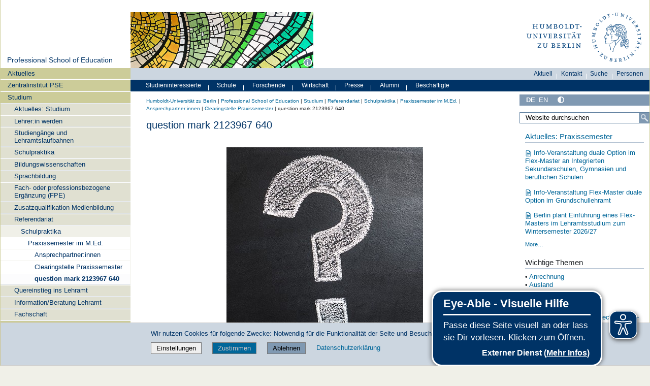

--- FILE ---
content_type: text/html;charset=utf-8
request_url: https://pse.hu-berlin.de/de/studium/referendariat/praktika/copy_of_praxissemester/ansprechpartner_innen/clearingstelle/question-mark-2123967-640.jpg/view
body_size: 13804
content:
<!DOCTYPE html>
<html xmlns="http://www.w3.org/1999/xhtml" lang="de" xml:lang="de">
  <head><meta http-equiv="Content-Type" content="text/html; charset=UTF-8" />
    <meta data-embetty-server="https://www3.hu-berlin.de/embetty/" />
    <title>question mark 2123967 640 — Professional School of Education</title><title>image/jpeg</title><title>Dimension</title><title>Size</title><title>Mehr Kontrast</title><title>Weniger Kontrast</title>
    <link rel="icon" href="/de/bilder-logos/favicon-16x16.png" sizes="any" /><!-- 32x32 -->
    
    <!-- 180x180 -->
    
    <link rel="sitemap" type="application/xml" title="Sitemap" href="/sitemap.xml.gz" />
    <link rel="sitemap" type="application/xml" title="Sitemap" href="/de/sitemap.xml.gz" />
    <link rel="sitemap" type="application/xml" title="Sitemap" href="/en/sitemap.xml.gz" />
  <meta charset="utf-8" /><meta name="twitter:card" content="summary" /><meta property="og:site_name" content="Professional School of Education" /><meta property="og:title" content="question mark 2123967 640" /><meta property="og:type" content="website" /><meta property="og:description" content="" /><meta property="og:url" content="https://pse.hu-berlin.de/de/studium/referendariat/praktika/copy_of_praxissemester/ansprechpartner_innen/clearingstelle/question-mark-2123967-640.jpg/view" /><meta property="og:image" content="https://pse.hu-berlin.de/de/studium/referendariat/praktika/copy_of_praxissemester/ansprechpartner_innen/clearingstelle/question-mark-2123967-640.jpg/@@images/image-1200-33a5e49d73ea8df3e20c86296bfc0d74.jpeg" /><meta property="og:image:width" content="387" /><meta property="og:image:height" content="386" /><meta property="og:image:type" content="image/jpeg" /><meta name="DC.date.created" content="2019-02-18T18:05:17+01:00" /><meta name="DC.date.modified" content="2022-12-08T16:23:34+01:00" /><meta name="DC.type" content="Bild" /><meta name="DC.format" content="image/jpeg" /><meta name="DC.language" content="de" /><meta name="viewport" content="width=device-width, initial-scale=1.0" /><meta name="generator" content="Plone - https://plone.org/" /><link rel="canonical" href="https://pse.hu-berlin.de/de/studium/referendariat/praktika/copy_of_praxissemester/ansprechpartner_innen/clearingstelle/question-mark-2123967-640.jpg" /><link href="https://pse.hu-berlin.de/@@search" rel="search" title="Website durchsuchen" /><link data-bundle="collective-faq" href="https://pse.hu-berlin.de/++webresource++534b3e23-aef3-529e-b7e4-4319755f6730/++resource++collective.faq/faq.css" media="all" rel="stylesheet" type="text/css" /><link data-bundle="easyform" href="https://pse.hu-berlin.de/++webresource++b6e63fde-4269-5984-a67a-480840700e9a/++resource++easyform.css" media="all" rel="stylesheet" type="text/css" /><link data-bundle="flexbin" href="https://pse.hu-berlin.de/++webresource++a1df1cb4-56c5-5706-8b0d-41ab995ce792/++plone++plone.gallery/dist/flexbin.css" media="all" rel="stylesheet" type="text/css" /><link data-bundle="humboldt-HUEmployee" href="https://pse.hu-berlin.de/++webresource++22b1624e-34d3-5143-82af-1e0a28c2b28b/++resource++humboldt.HUEmployee/huEmployee.css" media="all" rel="stylesheet" type="text/css" /><link data-bundle="humboldt-LSF" href="https://pse.hu-berlin.de/++webresource++f63933d3-60bd-54fc-86a1-92ba140cd43f/++resource++humboldt.LSF/hulsf_plone6.css" media="all" rel="stylesheet" type="text/css" /><link data-bundle="humboldt-directsearch" href="https://pse.hu-berlin.de/++webresource++a6231e9f-f4d1-5b46-a094-59e8505feac8/++resource++humboldt.directsearch.resource/directsearch.css" media="all" rel="stylesheet" type="text/css" /><link data-bundle="humboldt-frontpageslider" href="https://pse.hu-berlin.de/++webresource++70e1ac4d-f24a-579c-a048-c9054cd5a82d/++resource++humboldt.frontpageslider.css/frontpageslider-compiled.css" media="all" rel="stylesheet" type="text/css" /><link data-bundle="humboldt-logo" href="https://pse.hu-berlin.de/++webresource++a684c705-baa9-5a4f-abba-cd54b52d42f5/++resource++humboldt.logo/mobile.css" media="all" rel="stylesheet" type="text/css" /><link data-bundle="humboldt-logofooter" href="https://pse.hu-berlin.de/++webresource++2039bd31-8ee8-5229-90d1-b0883035dba4/++resource++humboldt.logofooter/logofooter.css" media="all" rel="stylesheet" type="text/css" /><link data-bundle="humboldt-newsfolder" href="https://pse.hu-berlin.de/++webresource++ee12c342-9f5f-524b-b61d-9b1942224df2/++resource++humboldt.newsfolder.stylesheets/hu_newsfolder.css" media="all" rel="stylesheet" type="text/css" /><link data-bundle="humboldt-outputfilters" href="https://pse.hu-berlin.de/++webresource++a2097a30-57d6-5703-a1f8-3491257eded3/++resource++humboldt.outputfilters.css/captionstyles.css" media="all" rel="stylesheet" type="text/css" /><link data-bundle="humboldt-portlet-linklist" href="https://pse.hu-berlin.de/++webresource++7edd124e-c0a2-5d5f-a8bd-d4cee9f23d4a/++resource++humboldt.portlet.linklist/linklist.css" media="all" rel="stylesheet" type="text/css" /><link data-bundle="humboldt-viewlet-sharelinkmenu" href="https://pse.hu-berlin.de/++webresource++b79898bf-3741-5089-8d7c-6a67376b36c6/++resource++humboldt.viewlet.sharelinkmenu.icons/sharelinkmenu.css" media="all" rel="stylesheet" type="text/css" /><link data-bundle="mosaic-css" href="https://pse.hu-berlin.de/++webresource++194c6646-85f9-57d9-9c89-31147d080b38/++plone++mosaic/mosaic.min.css" media="all" rel="stylesheet" type="text/css" /><link data-bundle="multilingual" href="https://pse.hu-berlin.de/++webresource++4b25ebfe-4288-5cbe-b3d2-cfa66e33cd82/++resource++plone.app.multilingual.stylesheet/multilingual.css" media="all" rel="stylesheet" type="text/css" /><link data-bundle="plone-fullscreen" href="https://pse.hu-berlin.de/++webresource++ac83a459-aa2c-5a45-80a9-9d3e95ae0847/++plone++static/plone-fullscreen/fullscreen.css" media="all" rel="stylesheet" type="text/css" /><link data-bundle="diazo" href="https://pse.hu-berlin.de/++webresource++177135d3-7ba3-5275-9a8a-66170a4315b0//++theme++humboldt.theme/styles/theme.min.css" media="all" rel="stylesheet" type="text/css" /><link data-bundle="plonecustomcss" href="https://pse.hu-berlin.de/++webresource++f37234d1-bd54-592c-a7f4-1990342460cf/@@custom.css" media="all" rel="stylesheet" type="text/css" /><script data-bundle="humboldt-folderimage" integrity="sha384-S/jJ8tvbhgy98W1O95wQXOrPxBVHS9YDFSZQ4G6n6hNY5ZuDVIBySstI5eFLPBti" src="https://pse.hu-berlin.de/++webresource++b8c5ad51-c1e6-51ff-9394-f92d4f1feca1/++resource++humboldt.folderimage/folderimage.js"></script><script data-bundle="humboldt-policy" integrity="sha384-DcFvT80px+z4DjIeiB/5hPHaXlURk+x5NtISEZ7K8R3Xy8DA/VM23cJ6PklKITww" src="https://pse.hu-berlin.de/++webresource++779defc3-c890-542e-a4ef-ee0a26b649c1/++resource++humboldt.policy/eyeAbleInclude-www.hu-berlin.de.js"></script><script data-bundle="humboldt-tablesorter" integrity="sha384-Sd9X4KkCN3QYDldhCFrX3phv9Tvi4FxsFjwW2fAghO2mcZ7lfQs8m/Wz9WSsk6YE" src="https://pse.hu-berlin.de/++webresource++553ddd45-467c-579b-9d2f-ccf6b94c0ae4/++resource++humboldt.tablesorter/TableSort.js"></script><script async="True" data-bundle="plone-fullscreen" integrity="sha384-yAbXscL0aoE/0AkFhaGNz6d74lDy9Cz7PXfkWNqRnFm0/ewX0uoBBoyPBU5qW7Nr" src="https://pse.hu-berlin.de/++webresource++6aa4c841-faf5-51e8-8109-90bd97e7aa07/++plone++static/plone-fullscreen/fullscreen.js"></script><script data-bundle="plone" integrity="sha384-10Qe/QrU7Gixx5Q42MBnBA9KQdjKfonEsQ6yZ6ol2Z8D9usXt/Tsa1iTWSAuSXaa" src="https://pse.hu-berlin.de/++webresource++fed1f233-5888-5282-956c-f4e82a740844/++plone++static/bundle-plone/bundle.min.js"></script><script data-bundle="spotlightjs" integrity="sha384-8jyzRkopDwSSyhtsYo9JACJLt5QdBL84pdU093DhJSddosrxdM1p/aA8eNHuorRt" src="https://pse.hu-berlin.de/++webresource++50cfa2cd-62c3-55b6-91c5-3bf2ebf95b1a/++plone++plone.gallery/dist/spotlight.bundle.js"></script><script data-bundle="humboldt-theme-tree" integrity="sha384-58LubW/Br6z243v5NsPpD5sQMOB4LviVZGwh1zKHLIOokHt1qVluvk+24vms875F" src="https://pse.hu-berlin.de/++webresource++4a8bc6e5-d7aa-5763-93ff-b4119186b950/++resource++humboldt.theme.javascripts/tree.js"></script><script data-bundle="humboldt-theme-tingle" integrity="sha384-4vFw2kvH6Nzmb536Cm2OhyJrxhrG92J4XxS3mTqZPQhYvNGK/9XV4sHObCud9m0W" src="https://pse.hu-berlin.de/++webresource++0ff944f2-7b9d-55d2-8a78-5c7f1f57a504/++resource++humboldt.theme.javascripts/tingle.js"></script><script data-bundle="humboldt-theme-swiper-init" integrity="sha384-Dq0JP+Nwt2EiyrqoJ+ZVbarzObGV2wRDpinD9xVvHnY8fWqpnv/3VUte1Z4vWen0" src="https://pse.hu-berlin.de/++webresource++e69c0fab-0c3c-5fdc-a3c0-58da914e7f32/++resource++humboldt.theme.javascripts/swiper-init.js"></script><script data-bundle="humboldt-theme-swiper-bundle" integrity="sha384-+dWAUTKM0Jd6Z/epUmLhoRUZa6X2plKNmDa5JC90mUxvdKk68vyXIsfwMsKS+16j" src="https://pse.hu-berlin.de/++webresource++d1d65cd4-4553-51cd-b77f-f982051b0068/++resource++humboldt.theme.javascripts/swiper-bundle.js"></script><script data-bundle="humboldt-theme-popupforms" integrity="sha384-hKT1vtCkoWdMTx/ybBnuetkkrCSJBADc6x9pz4GZKCPIkfNxfA1tJN3twYE3BNUj" src="https://pse.hu-berlin.de/++webresource++7850410e-2a35-57e1-ab10-3797e2414c09/++resource++humboldt.theme.javascripts/popupforms.js"></script><script data-bundle="humboldt-theme-mobil" integrity="sha384-Kra6pJ3Jqk1PhhfqsYtnt1omzGgj8S520ZAzPYySDgnkzCKRxUz7zsiyoNCOE7l7" src="https://pse.hu-berlin.de/++webresource++628eed02-1a52-5d8d-9de0-e25cb5b787a0/++resource++humboldt.theme.javascripts/mobilemenu.js"></script><script data-bundle="humboldt-theme-misc" integrity="sha384-+Q9k+fLsrtlWoacFileV38pFL5eHzLr8ZyWrfL0GCd6TFw5Z5G9ToaCrfH5lPncY" src="https://pse.hu-berlin.de/++webresource++423d6cfd-2e9f-5ba5-8b0b-2bc49b7b8a8e/++resource++humboldt.theme.javascripts/misc.js"></script><script data-bundle="humboldt-theme-menu" integrity="sha384-LyxrhSh7AixJNcm5JYyJOgPLL7nbZrWpVrrHrMt2dj+G/+rAkOIr3OE1FtCBU1bD" src="https://pse.hu-berlin.de/++webresource++3e062e2d-4c1c-50a5-8615-4798eae3e8bd/++resource++humboldt.theme.javascripts/menu.js"></script><script data-bundle="humboldt-theme-input-label" integrity="sha384-6Ew+/vGu5FIxFjJ6MTALFx4VDIbttATPaUBtyf2JchSXWVp0Jj+sEjKts/ru59Zq" src="https://pse.hu-berlin.de/++webresource++126cb13f-aa14-578e-851d-d15e8494ef01/++resource++humboldt.theme.javascripts/input-label.js"></script><script data-bundle="humboldt-theme-history" integrity="sha384-FtPKaQ9nkugVi68g8nK8ye/wck9mX/MDPMLjhuOhB+4Uy+poUuS0WZULcBiNjS19" src="https://pse.hu-berlin.de/++webresource++56ddf26e-92d8-5ac1-ab5a-881a3b9336bb/++resource++humboldt.theme.javascripts/history.js"></script><script data-bundle="humboldt-theme-consent" integrity="sha384-KhNxmnHq/nQYvU0LtXpHLVsH+ekor89VWbz3oT10dLRHsOdB14RJAZYMUm24zjtY" src="https://pse.hu-berlin.de/++webresource++7af0e2c1-165f-56d8-870c-17ec08ef6a89/++resource++humboldt.theme.javascripts/consent.js"></script><script data-bundle="humboldt-theme-acc" integrity="sha384-Hg8u+aRruMLPCzmMakW8uyOrfQEocKTEPJQAbbetKa27QmuIldtHVi8yL9XHAqmt" src="https://pse.hu-berlin.de/++webresource++1ffb54f6-8f1c-5e37-adfb-a65a7d23c369/++resource++humboldt.theme.javascripts/accordeon.js"></script><script data-bundle="humboldt-menus" integrity="sha384-pcFewp/jyuAd6sx7fy+24zbh+TWK10odD10jbI8I8RNJNECUgtIJbt1tI/+u84wL" src="https://pse.hu-berlin.de/++webresource++67e45497-f5b6-54d1-b461-244342b16d42/++resource++humboldt.menus/javascript/menus.js"></script><script data-bundle="humboldt-frontpageslider" integrity="sha384-1nOXGCR5rqg9R/qvQuR26IuUT+kBJoYEO/gmhOVXkCOTeLO8cQ3NjxPiqEyyYiLA" src="https://pse.hu-berlin.de/++webresource++90c9ec53-6e1d-548b-9d07-00b827fc0a0b/++resource++humboldt.frontpageslider.js/jquery-ui.min.js"></script><script data-bundle="humboldt-directsearch" integrity="sha384-CRiSCBl96ebYU2kt0XjeR/Hp5cCxs5QenzSYAD2c9SNSrLSli5VlPri2PAgx7E8o" src="https://pse.hu-berlin.de/++webresource++3a6fd7d6-4e48-5827-9bfc-ce535cc6812d/++resource++humboldt.directsearch.resource/jquery-ui.min.js"></script><script data-bundle="collective-faq" integrity="sha384-7vQjBTquU48WnSpBTP4ScxlvJpgPoIlgVyo6Rt+3DGpVB6x0uizI6LiA1/OI1Bfa" src="https://pse.hu-berlin.de/++webresource++ef17d332-15fc-59cc-8e10-07af0c0e82d5/++resource++collective.faq/faq.js"></script></head>
  <body id="visual-portal-wrapper" class="col-content col-one col-two frontend icons-off portaltype-image section-studium site-de subsection-referendariat subsection-referendariat-praktika subsection-referendariat-praktika-copy_of_praxissemester template-image_view thumbs-on userrole-anonymous viewpermission-view" dir="ltr" data-base-url="https://pse.hu-berlin.de/de/studium/referendariat/praktika/copy_of_praxissemester/ansprechpartner_innen/clearingstelle/question-mark-2123967-640.jpg" data-view-url="https://pse.hu-berlin.de/de/studium/referendariat/praktika/copy_of_praxissemester/ansprechpartner_innen/clearingstelle/question-mark-2123967-640.jpg/view" data-portal-url="https://pse.hu-berlin.de" data-i18ncatalogurl="https://pse.hu-berlin.de/plonejsi18n" data-pat-pickadate="{&quot;date&quot;: {&quot;selectYears&quot;: 200}, &quot;time&quot;: {&quot;interval&quot;: 5 } }" data-pat-plone-modal="{&quot;actionOptions&quot;: {&quot;displayInModal&quot;: false}}"><a class="hiddenStructure" accesskey="2" href="#content">Direkt zum Inhalt</a><a class="hiddenStructure" accesskey="4" href="#search">Direkt zur Suche</a><a class="hiddenStructure" accesskey="6" href="#portletNavigationTree">Direkt zur Navigation</a><div class="outer-wrapper">
      <header id="content-header" role="banner">
        <div class="container">
          <div class="align-items-end">
            <div class="hu-base-col-sm-4 hidden-xs sidebar-offcanvas" role="complementary">
              <div id="header-left"></div>
            </div>
            <div class="hu-base-col-xs-20 hu-base-col-sm-16">
              <div class="hu-base-row ">
                <div class="col">
                  
      
  <link rel="stylesheet" href="https://pse.hu-berlin.de/++resource++kitconcept.glossary/glossary-5968e5a.css" />
<!--
  <script defer tal:attributes="src string:${view/site_url}/++resource++kitconcept.glossary/glossary-5968e5a.js"></script>
  -->

      <div id="portal-header">
        <!-- mode: html -->
<div class="smallscreen humboldt-logo">
  <!-- <div style="display: grid; grid-template-columns: 1fr minmax(auto, 360px) 1fr;">
    <div>&nbsp;</div> -->
    <div>
      <a href="https://www.hu-berlin.de/"><img alt="Logo der Humboldt-Universität zu Berlin" src="https://pse.hu-berlin.de/++resource++humboldt.logo/logo-mobile.svg" /></a>
    </div>
    <!-- <div>&nbsp;</div>
  </div> -->
</div>

<div>
  <div class="menu-mobile"> 
    
    <button class="menu-mobile-button ersterButton" id="dropmenu"></button>
    
	<div>
      <a class="menu-mobile-button" id="Home" aria-label="Home" href="https://pse.hu-berlin.de">
      </a>
	</div>

    
    
    <button class="menu-mobile-button" id="menu-mobile-search"></button>
    
  </div>

  <div class="menu-mobile-sub" id="menu-mobile-sub">
    <div class="navTreeItem-mobile"></div>
    <div class="menu-mobile-sub-button zielgruppe">Zielgruppen ▶</div>
    <div class="menu-mobile-sub-button schnellzugang">Schnellzugang ▶</div>
  </div>
</div>

<div id="folder_image">
  
  <a href="https://pse.hu-berlin.de/de">
    <img alt="Startseite der Einrichtung" width="360px" height="110px" src="https://pse.hu-berlin.de/de/@@adapterdownload/humboldt.folderimage.interfaces.IFolderImage/folderimage/Mosaik_Header.jpg" />
  </a>

  <div id="folder_image_uhb">

     <img alt="" src="https://pse.hu-berlin.de/de/++resource++humboldt.folderimage.i-Bildrecht_V2.png" />

     <div id="uhb_c">
         <span>Abb.:</span>
         <span>PSE</span>
         <p></p>
         
         <p></p>
         
     </div>
  </div>

</div>

<!--
<tal:foo replace="structure view/randomize_folderimage_script_block" />
-->


<div id="portal-logo" title="Home">
   <a href="https://www.hu-berlin.de/">
     <img alt="Logo der Humboldt-Universität zu Berlin" src="https://pse.hu-berlin.de/++resource++humboldt.logo.Logo.svg" />
   </a>
</div>

      </div>

    
                </div>
              </div>
            </div>
          </div>
          <div>
            <div id="frontpageslider-bigslider-wrapper" class="col"></div>
          </div>
          <div id="anonymous-actions">
          </div>
        </div>
      </header>
      <div id="mainnavigation-wrapper">
        <div id="mainnavigation"></div>
      </div>
      <div class="container">
        <div class="hu-base-row">
          <aside id="global_statusmessage"></aside>
        </div>
        <main id="main-container" class="hu-base-row row-offcanvas row-offcanvas-right" role="main">
		  <div id="print-header" class="onlyprint hide"><img src="/++theme++humboldt.theme/++resource++humboldt.theme.images/printlogo.svg" alt="Logo der Humboldt-Universitaet" /></div>
          <div id="sidebar" class="hu-base-col-xs-20 hu-base-col-sm-4 sidebar-offcanvas">
        <aside id="portal-column-one">
			<a class="hiddenStructure" id="portletNavigationTree_accesskey" name="portletNavigationTree"></a>
            <div class="portletWrapper" id="portletwrapper-706c6f6e652e6c656674636f6c756d6e0a636f6e746578740a2f7073655f70360a68752d706f7274616c2d7469746c65" data-portlethash="706c6f6e652e6c656674636f6c756d6e0a636f6e746578740a2f7073655f70360a68752d706f7274616c2d7469746c65"><dl class="portlet portlet-portal-title">

  <dt class="portletHeader hiddenStructure">
    <span class="portletTopLeft"></span>
    <span class="portletTopRight"></span>
  </dt>

  <dd class="portletItem">
    
      <div>
	
         
	  <div class="portal-title-current">
	    <a href="https://pse.hu-berlin.de">Professional School of Education</a>
	  </div>
         
	
      </div>
      <div class="hidden-title">
	
	  <div class="portal-title-current">
	    <a href="https://pse.hu-berlin.de">Professional School of Education</a>
	  </div>
	
      </div>
    
  </dd>

  <dt class="portletFooter hiddenStructure">
    <span class="portletBottomLeft"></span>
    <span class="portletBottomRight"></span>
  </dt>

</dl>
</div><div class="portletWrapper" id="portletwrapper-706c6f6e652e6c656674636f6c756d6e0a636f6e746578740a2f7073655f70360a6e617669676174696f6e" data-portlethash="706c6f6e652e6c656674636f6c756d6e0a636f6e746578740a2f7073655f70360a6e617669676174696f6e">

  <div class="card portlet portletNavigationTree">

    <div class="card-header hiddenStructure">
      <a class="tile" href="https://pse.hu-berlin.de/de/sitemap">Navigation</a>
    </div>

    <nav class="card-body">
      <ul class="navTree navTreeLevel0">
        
        

  
    
      <li class="navTreeItem visualNoMarker navTreeFolderish section-aktuelles">

        

          <a href="https://pse.hu-berlin.de/de/aktuelles" title="" class="state-external navTreeFolderish contenttype-folder">

            <svg xmlns="http://www.w3.org/2000/svg" width="16" height="16" fill="currentColor" class="plone-icon  bi bi-folder" viewbox="0 0 16 16">
  <path d="M.54 3.87.5 3a2 2 0 0 1 2-2h3.672a2 2 0 0 1 1.414.586l.828.828A2 2 0 0 0 9.828 3h3.982a2 2 0 0 1 1.992 2.181l-.637 7A2 2 0 0 1 13.174 14H2.826a2 2 0 0 1-1.991-1.819l-.637-7a2 2 0 0 1 .342-1.31zM2.19 4a1 1 0 0 0-.996 1.09l.637 7a1 1 0 0 0 .995.91h10.348a1 1 0 0 0 .995-.91l.637-7A1 1 0 0 0 13.81 4zm4.69-1.707A1 1 0 0 0 6.172 2H2.5a1 1 0 0 0-1 .981l.006.139q.323-.119.684-.12h5.396z"></path>
</svg>

            

            

            Aktuelles
          </a>
          

        
      </li>
    
      <li class="navTreeItem visualNoMarker navTreeFolderish section-institut">

        

          <a href="https://pse.hu-berlin.de/de/institut" title="" class="state-external navTreeFolderish contenttype-folder">

            <svg xmlns="http://www.w3.org/2000/svg" width="16" height="16" fill="currentColor" class="plone-icon  bi bi-folder" viewbox="0 0 16 16">
  <path d="M.54 3.87.5 3a2 2 0 0 1 2-2h3.672a2 2 0 0 1 1.414.586l.828.828A2 2 0 0 0 9.828 3h3.982a2 2 0 0 1 1.992 2.181l-.637 7A2 2 0 0 1 13.174 14H2.826a2 2 0 0 1-1.991-1.819l-.637-7a2 2 0 0 1 .342-1.31zM2.19 4a1 1 0 0 0-.996 1.09l.637 7a1 1 0 0 0 .995.91h10.348a1 1 0 0 0 .995-.91l.637-7A1 1 0 0 0 13.81 4zm4.69-1.707A1 1 0 0 0 6.172 2H2.5a1 1 0 0 0-1 .981l.006.139q.323-.119.684-.12h5.396z"></path>
</svg>

            

            

            Zentralinstitut PSE
          </a>
          

        
      </li>
    
      <li class="navTreeItem visualNoMarker navTreeItemInPath navTreeFolderish section-studium">

        

          <a href="https://pse.hu-berlin.de/de/studium" title="" class="state-external navTreeItemInPath navTreeFolderish contenttype-folder">

            <svg xmlns="http://www.w3.org/2000/svg" width="16" height="16" fill="currentColor" class="plone-icon  bi bi-folder" viewbox="0 0 16 16">
  <path d="M.54 3.87.5 3a2 2 0 0 1 2-2h3.672a2 2 0 0 1 1.414.586l.828.828A2 2 0 0 0 9.828 3h3.982a2 2 0 0 1 1.992 2.181l-.637 7A2 2 0 0 1 13.174 14H2.826a2 2 0 0 1-1.991-1.819l-.637-7a2 2 0 0 1 .342-1.31zM2.19 4a1 1 0 0 0-.996 1.09l.637 7a1 1 0 0 0 .995.91h10.348a1 1 0 0 0 .995-.91l.637-7A1 1 0 0 0 13.81 4zm4.69-1.707A1 1 0 0 0 6.172 2H2.5a1 1 0 0 0-1 .981l.006.139q.323-.119.684-.12h5.396z"></path>
</svg>

            

            

            Studium
          </a>
          
            <ul class="navTree navTreeLevel1">
              

  
    
      <li class="navTreeItem visualNoMarker navTreeFolderish section-aktuelles-studium">

        

          <a href="https://pse.hu-berlin.de/de/studium/aktuelles-studium" title="" class="state-external navTreeFolderish contenttype-folder">

            <svg xmlns="http://www.w3.org/2000/svg" width="16" height="16" fill="currentColor" class="plone-icon  bi bi-folder" viewbox="0 0 16 16">
  <path d="M.54 3.87.5 3a2 2 0 0 1 2-2h3.672a2 2 0 0 1 1.414.586l.828.828A2 2 0 0 0 9.828 3h3.982a2 2 0 0 1 1.992 2.181l-.637 7A2 2 0 0 1 13.174 14H2.826a2 2 0 0 1-1.991-1.819l-.637-7a2 2 0 0 1 .342-1.31zM2.19 4a1 1 0 0 0-.996 1.09l.637 7a1 1 0 0 0 .995.91h10.348a1 1 0 0 0 .995-.91l.637-7A1 1 0 0 0 13.81 4zm4.69-1.707A1 1 0 0 0 6.172 2H2.5a1 1 0 0 0-1 .981l.006.139q.323-.119.684-.12h5.396z"></path>
</svg>

            

            

            Aktuelles: Studium
          </a>
          

        
      </li>
    
      <li class="navTreeItem visualNoMarker navTreeFolderish section-lehrer-in-werden">

        

          <a href="https://pse.hu-berlin.de/de/studium/lehrer-in-werden" title="" class="state-external navTreeFolderish contenttype-folder">

            <svg xmlns="http://www.w3.org/2000/svg" width="16" height="16" fill="currentColor" class="plone-icon  bi bi-folder" viewbox="0 0 16 16">
  <path d="M.54 3.87.5 3a2 2 0 0 1 2-2h3.672a2 2 0 0 1 1.414.586l.828.828A2 2 0 0 0 9.828 3h3.982a2 2 0 0 1 1.992 2.181l-.637 7A2 2 0 0 1 13.174 14H2.826a2 2 0 0 1-1.991-1.819l-.637-7a2 2 0 0 1 .342-1.31zM2.19 4a1 1 0 0 0-.996 1.09l.637 7a1 1 0 0 0 .995.91h10.348a1 1 0 0 0 .995-.91l.637-7A1 1 0 0 0 13.81 4zm4.69-1.707A1 1 0 0 0 6.172 2H2.5a1 1 0 0 0-1 .981l.006.139q.323-.119.684-.12h5.396z"></path>
</svg>

            

            

            Lehrer:in werden
          </a>
          

        
      </li>
    
      <li class="navTreeItem visualNoMarker navTreeFolderish section-studiengaenge">

        

          <a href="https://pse.hu-berlin.de/de/studium/studiengaenge" title="" class="state-external navTreeFolderish contenttype-folder">

            <svg xmlns="http://www.w3.org/2000/svg" width="16" height="16" fill="currentColor" class="plone-icon  bi bi-folder" viewbox="0 0 16 16">
  <path d="M.54 3.87.5 3a2 2 0 0 1 2-2h3.672a2 2 0 0 1 1.414.586l.828.828A2 2 0 0 0 9.828 3h3.982a2 2 0 0 1 1.992 2.181l-.637 7A2 2 0 0 1 13.174 14H2.826a2 2 0 0 1-1.991-1.819l-.637-7a2 2 0 0 1 .342-1.31zM2.19 4a1 1 0 0 0-.996 1.09l.637 7a1 1 0 0 0 .995.91h10.348a1 1 0 0 0 .995-.91l.637-7A1 1 0 0 0 13.81 4zm4.69-1.707A1 1 0 0 0 6.172 2H2.5a1 1 0 0 0-1 .981l.006.139q.323-.119.684-.12h5.396z"></path>
</svg>

            

            

            Studiengänge und Lehramtslaufbahnen
          </a>
          

        
      </li>
    
      <li class="navTreeItem visualNoMarker navTreeFolderish section-praktika">

        

          <a href="https://pse.hu-berlin.de/de/studium/praktika" title="" class="state-external navTreeFolderish contenttype-folder">

            <svg xmlns="http://www.w3.org/2000/svg" width="16" height="16" fill="currentColor" class="plone-icon  bi bi-folder" viewbox="0 0 16 16">
  <path d="M.54 3.87.5 3a2 2 0 0 1 2-2h3.672a2 2 0 0 1 1.414.586l.828.828A2 2 0 0 0 9.828 3h3.982a2 2 0 0 1 1.992 2.181l-.637 7A2 2 0 0 1 13.174 14H2.826a2 2 0 0 1-1.991-1.819l-.637-7a2 2 0 0 1 .342-1.31zM2.19 4a1 1 0 0 0-.996 1.09l.637 7a1 1 0 0 0 .995.91h10.348a1 1 0 0 0 .995-.91l.637-7A1 1 0 0 0 13.81 4zm4.69-1.707A1 1 0 0 0 6.172 2H2.5a1 1 0 0 0-1 .981l.006.139q.323-.119.684-.12h5.396z"></path>
</svg>

            

            

            Schulpraktika
          </a>
          

        
      </li>
    
      <li class="navTreeItem visualNoMarker navTreeFolderish section-bildungswissenschaften">

        

          <a href="https://pse.hu-berlin.de/de/studium/bildungswissenschaften" title="Im Rahmen des Lehramtsstudiums werden Module im Studienanteil Bildungswissenschaften absolviert. Im Bachelorstudium ein Modul, im Masterstudium drei Module." class="state-external navTreeFolderish contenttype-folder">

            <svg xmlns="http://www.w3.org/2000/svg" width="16" height="16" fill="currentColor" class="plone-icon  bi bi-folder" viewbox="0 0 16 16">
  <path d="M.54 3.87.5 3a2 2 0 0 1 2-2h3.672a2 2 0 0 1 1.414.586l.828.828A2 2 0 0 0 9.828 3h3.982a2 2 0 0 1 1.992 2.181l-.637 7A2 2 0 0 1 13.174 14H2.826a2 2 0 0 1-1.991-1.819l-.637-7a2 2 0 0 1 .342-1.31zM2.19 4a1 1 0 0 0-.996 1.09l.637 7a1 1 0 0 0 .995.91h10.348a1 1 0 0 0 .995-.91l.637-7A1 1 0 0 0 13.81 4zm4.69-1.707A1 1 0 0 0 6.172 2H2.5a1 1 0 0 0-1 .981l.006.139q.323-.119.684-.12h5.396z"></path>
</svg>

            

            

            Bildungswissenschaften
          </a>
          

        
      </li>
    
      <li class="navTreeItem visualNoMarker navTreeFolderish section-sprachbildung-daz">

        

          <a href="https://pse.hu-berlin.de/de/studium/sprachbildung-daz" title="" class="state-external navTreeFolderish contenttype-folder">

            <svg xmlns="http://www.w3.org/2000/svg" width="16" height="16" fill="currentColor" class="plone-icon  bi bi-folder" viewbox="0 0 16 16">
  <path d="M.54 3.87.5 3a2 2 0 0 1 2-2h3.672a2 2 0 0 1 1.414.586l.828.828A2 2 0 0 0 9.828 3h3.982a2 2 0 0 1 1.992 2.181l-.637 7A2 2 0 0 1 13.174 14H2.826a2 2 0 0 1-1.991-1.819l-.637-7a2 2 0 0 1 .342-1.31zM2.19 4a1 1 0 0 0-.996 1.09l.637 7a1 1 0 0 0 .995.91h10.348a1 1 0 0 0 .995-.91l.637-7A1 1 0 0 0 13.81 4zm4.69-1.707A1 1 0 0 0 6.172 2H2.5a1 1 0 0 0-1 .981l.006.139q.323-.119.684-.12h5.396z"></path>
</svg>

            

            

            Sprachbildung
          </a>
          

        
      </li>
    
      <li class="navTreeItem visualNoMarker navTreeFolderish section-fpe">

        

          <a href="https://pse.hu-berlin.de/de/studium/fpe" title="" class="state-external navTreeFolderish contenttype-folder">

            <svg xmlns="http://www.w3.org/2000/svg" width="16" height="16" fill="currentColor" class="plone-icon  bi bi-folder" viewbox="0 0 16 16">
  <path d="M.54 3.87.5 3a2 2 0 0 1 2-2h3.672a2 2 0 0 1 1.414.586l.828.828A2 2 0 0 0 9.828 3h3.982a2 2 0 0 1 1.992 2.181l-.637 7A2 2 0 0 1 13.174 14H2.826a2 2 0 0 1-1.991-1.819l-.637-7a2 2 0 0 1 .342-1.31zM2.19 4a1 1 0 0 0-.996 1.09l.637 7a1 1 0 0 0 .995.91h10.348a1 1 0 0 0 .995-.91l.637-7A1 1 0 0 0 13.81 4zm4.69-1.707A1 1 0 0 0 6.172 2H2.5a1 1 0 0 0-1 .981l.006.139q.323-.119.684-.12h5.396z"></path>
</svg>

            

            

            Fach- oder professionsbezogene Ergänzung (FPE)
          </a>
          

        
      </li>
    
      <li class="navTreeItem visualNoMarker navTreeFolderish section-medienbildung">

        

          <a href="https://pse.hu-berlin.de/de/studium/medienbildung" title="Zusatzqualifikation Medienbildung für Lehrkräfte" class="state-external navTreeFolderish contenttype-folder">

            <svg xmlns="http://www.w3.org/2000/svg" width="16" height="16" fill="currentColor" class="plone-icon  bi bi-folder" viewbox="0 0 16 16">
  <path d="M.54 3.87.5 3a2 2 0 0 1 2-2h3.672a2 2 0 0 1 1.414.586l.828.828A2 2 0 0 0 9.828 3h3.982a2 2 0 0 1 1.992 2.181l-.637 7A2 2 0 0 1 13.174 14H2.826a2 2 0 0 1-1.991-1.819l-.637-7a2 2 0 0 1 .342-1.31zM2.19 4a1 1 0 0 0-.996 1.09l.637 7a1 1 0 0 0 .995.91h10.348a1 1 0 0 0 .995-.91l.637-7A1 1 0 0 0 13.81 4zm4.69-1.707A1 1 0 0 0 6.172 2H2.5a1 1 0 0 0-1 .981l.006.139q.323-.119.684-.12h5.396z"></path>
</svg>

            

            

            Zusatzqualifikation Medienbildung
          </a>
          

        
      </li>
    
      <li class="navTreeItem visualNoMarker navTreeItemInPath navTreeFolderish section-referendariat">

        

          <a href="https://pse.hu-berlin.de/de/studium/referendariat" title="Informationen zum Referendariat im Land Berlin" class="state-external navTreeItemInPath navTreeFolderish contenttype-folder">

            <svg xmlns="http://www.w3.org/2000/svg" width="16" height="16" fill="currentColor" class="plone-icon  bi bi-folder" viewbox="0 0 16 16">
  <path d="M.54 3.87.5 3a2 2 0 0 1 2-2h3.672a2 2 0 0 1 1.414.586l.828.828A2 2 0 0 0 9.828 3h3.982a2 2 0 0 1 1.992 2.181l-.637 7A2 2 0 0 1 13.174 14H2.826a2 2 0 0 1-1.991-1.819l-.637-7a2 2 0 0 1 .342-1.31zM2.19 4a1 1 0 0 0-.996 1.09l.637 7a1 1 0 0 0 .995.91h10.348a1 1 0 0 0 .995-.91l.637-7A1 1 0 0 0 13.81 4zm4.69-1.707A1 1 0 0 0 6.172 2H2.5a1 1 0 0 0-1 .981l.006.139q.323-.119.684-.12h5.396z"></path>
</svg>

            

            

            Referendariat
          </a>
          
            <ul class="navTree navTreeLevel2">
              

  
    
      <li class="navTreeItem visualNoMarker navTreeItemInPath navTreeFolderish section-praktika">

        

          <a href="https://pse.hu-berlin.de/de/studium/referendariat/praktika" title="" class="state-internal navTreeItemInPath navTreeFolderish contenttype-folder">

            <svg xmlns="http://www.w3.org/2000/svg" width="16" height="16" fill="currentColor" class="plone-icon  bi bi-folder" viewbox="0 0 16 16">
  <path d="M.54 3.87.5 3a2 2 0 0 1 2-2h3.672a2 2 0 0 1 1.414.586l.828.828A2 2 0 0 0 9.828 3h3.982a2 2 0 0 1 1.992 2.181l-.637 7A2 2 0 0 1 13.174 14H2.826a2 2 0 0 1-1.991-1.819l-.637-7a2 2 0 0 1 .342-1.31zM2.19 4a1 1 0 0 0-.996 1.09l.637 7a1 1 0 0 0 .995.91h10.348a1 1 0 0 0 .995-.91l.637-7A1 1 0 0 0 13.81 4zm4.69-1.707A1 1 0 0 0 6.172 2H2.5a1 1 0 0 0-1 .981l.006.139q.323-.119.684-.12h5.396z"></path>
</svg>

            

            

            Schulpraktika
          </a>
          
            <ul class="navTree navTreeLevel3">
              

  
    
      <li class="navTreeItem visualNoMarker navTreeItemInPath navTreeFolderish section-copy_of_praxissemester">

        

          <a href="https://pse.hu-berlin.de/de/studium/referendariat/praktika/copy_of_praxissemester" title="" class="state-internal navTreeItemInPath navTreeFolderish contenttype-folder">

            <svg xmlns="http://www.w3.org/2000/svg" width="16" height="16" fill="currentColor" class="plone-icon  bi bi-folder" viewbox="0 0 16 16">
  <path d="M.54 3.87.5 3a2 2 0 0 1 2-2h3.672a2 2 0 0 1 1.414.586l.828.828A2 2 0 0 0 9.828 3h3.982a2 2 0 0 1 1.992 2.181l-.637 7A2 2 0 0 1 13.174 14H2.826a2 2 0 0 1-1.991-1.819l-.637-7a2 2 0 0 1 .342-1.31zM2.19 4a1 1 0 0 0-.996 1.09l.637 7a1 1 0 0 0 .995.91h10.348a1 1 0 0 0 .995-.91l.637-7A1 1 0 0 0 13.81 4zm4.69-1.707A1 1 0 0 0 6.172 2H2.5a1 1 0 0 0-1 .981l.006.139q.323-.119.684-.12h5.396z"></path>
</svg>

            

            

            Praxissemester im M.Ed.
          </a>
          
            <ul class="navTree navTreeLevel4">
              

  
    
      <li class="navTreeItem visualNoMarker navTreeItemInPath navTreeFolderish section-ansprechpartner_innen">

        

          <a href="https://pse.hu-berlin.de/de/studium/referendariat/praktika/copy_of_praxissemester/ansprechpartner_innen" title="" class="state-internal navTreeItemInPath navTreeFolderish contenttype-folder">

            <svg xmlns="http://www.w3.org/2000/svg" width="16" height="16" fill="currentColor" class="plone-icon  bi bi-folder" viewbox="0 0 16 16">
  <path d="M.54 3.87.5 3a2 2 0 0 1 2-2h3.672a2 2 0 0 1 1.414.586l.828.828A2 2 0 0 0 9.828 3h3.982a2 2 0 0 1 1.992 2.181l-.637 7A2 2 0 0 1 13.174 14H2.826a2 2 0 0 1-1.991-1.819l-.637-7a2 2 0 0 1 .342-1.31zM2.19 4a1 1 0 0 0-.996 1.09l.637 7a1 1 0 0 0 .995.91h10.348a1 1 0 0 0 .995-.91l.637-7A1 1 0 0 0 13.81 4zm4.69-1.707A1 1 0 0 0 6.172 2H2.5a1 1 0 0 0-1 .981l.006.139q.323-.119.684-.12h5.396z"></path>
</svg>

            

            

            Ansprechpartner:innen
          </a>
          
            <ul class="navTree navTreeLevel5">
              

  
    
      <li class="navTreeItem visualNoMarker navTreeItemInPath navTreeFolderish section-clearingstelle">

        

          <a href="https://pse.hu-berlin.de/de/studium/referendariat/praktika/copy_of_praxissemester/ansprechpartner_innen/clearingstelle" title="" class="state-internal navTreeItemInPath navTreeFolderish contenttype-folder">

            <svg xmlns="http://www.w3.org/2000/svg" width="16" height="16" fill="currentColor" class="plone-icon  bi bi-folder" viewbox="0 0 16 16">
  <path d="M.54 3.87.5 3a2 2 0 0 1 2-2h3.672a2 2 0 0 1 1.414.586l.828.828A2 2 0 0 0 9.828 3h3.982a2 2 0 0 1 1.992 2.181l-.637 7A2 2 0 0 1 13.174 14H2.826a2 2 0 0 1-1.991-1.819l-.637-7a2 2 0 0 1 .342-1.31zM2.19 4a1 1 0 0 0-.996 1.09l.637 7a1 1 0 0 0 .995.91h10.348a1 1 0 0 0 .995-.91l.637-7A1 1 0 0 0 13.81 4zm4.69-1.707A1 1 0 0 0 6.172 2H2.5a1 1 0 0 0-1 .981l.006.139q.323-.119.684-.12h5.396z"></path>
</svg>

            

            

            Clearingstelle Praxissemester
          </a>
          
            <ul class="navTree navTreeLevel6">
              

  
    
      <li class="navTreeItem visualNoMarker navTreeCurrentNode section-question-mark-2123967-640-jpg">

        

          <a href="https://pse.hu-berlin.de/de/studium/referendariat/praktika/copy_of_praxissemester/ansprechpartner_innen/clearingstelle/question-mark-2123967-640.jpg/view" title="" class="state-external navTreeCurrentItem navTreeCurrentNode contenttype-image">

            <svg xmlns="http://www.w3.org/2000/svg" width="16" height="16" fill="currentColor" class="plone-icon  bi bi-file-earmark-image" viewbox="0 0 16 16">
  <path d="M6.502 7a1.5 1.5 0 1 0 0-3 1.5 1.5 0 0 0 0 3"></path>
  <path d="M14 14a2 2 0 0 1-2 2H4a2 2 0 0 1-2-2V2a2 2 0 0 1 2-2h5.5L14 4.5zM4 1a1 1 0 0 0-1 1v10l2.224-2.224a.5.5 0 0 1 .61-.075L8 11l2.157-3.02a.5.5 0 0 1 .76-.063L13 10V4.5h-2A1.5 1.5 0 0 1 9.5 3V1z"></path>
</svg>

            

            

            question mark 2123967 640
          </a>
          

        
      </li>
    
  


            </ul>
          

        
      </li>
    
  


            </ul>
          

        
      </li>
    
  


            </ul>
          

        
      </li>
    
  


            </ul>
          

        
      </li>
    
  


            </ul>
          

        
      </li>
    
      <li class="navTreeItem visualNoMarker navTreeFolderish section-quereinstieg-ins-lehramt">

        

          <a href="https://pse.hu-berlin.de/de/studium/quereinstieg-ins-lehramt" title="Möglichkeiten und Angebote für einen Quereinstieg ins Lehramt" class="state-external navTreeFolderish contenttype-folder">

            <svg xmlns="http://www.w3.org/2000/svg" width="16" height="16" fill="currentColor" class="plone-icon  bi bi-folder" viewbox="0 0 16 16">
  <path d="M.54 3.87.5 3a2 2 0 0 1 2-2h3.672a2 2 0 0 1 1.414.586l.828.828A2 2 0 0 0 9.828 3h3.982a2 2 0 0 1 1.992 2.181l-.637 7A2 2 0 0 1 13.174 14H2.826a2 2 0 0 1-1.991-1.819l-.637-7a2 2 0 0 1 .342-1.31zM2.19 4a1 1 0 0 0-.996 1.09l.637 7a1 1 0 0 0 .995.91h10.348a1 1 0 0 0 .995-.91l.637-7A1 1 0 0 0 13.81 4zm4.69-1.707A1 1 0 0 0 6.172 2H2.5a1 1 0 0 0-1 .981l.006.139q.323-.119.684-.12h5.396z"></path>
</svg>

            

            

            Quereinstieg ins Lehramt
          </a>
          

        
      </li>
    
      <li class="navTreeItem visualNoMarker navTreeFolderish section-beratung-zum-lehramtsstudium">

        

          <a href="https://pse.hu-berlin.de/de/studium/beratung-zum-lehramtsstudium" title="" class="state-external navTreeFolderish contenttype-folder">

            <svg xmlns="http://www.w3.org/2000/svg" width="16" height="16" fill="currentColor" class="plone-icon  bi bi-folder" viewbox="0 0 16 16">
  <path d="M.54 3.87.5 3a2 2 0 0 1 2-2h3.672a2 2 0 0 1 1.414.586l.828.828A2 2 0 0 0 9.828 3h3.982a2 2 0 0 1 1.992 2.181l-.637 7A2 2 0 0 1 13.174 14H2.826a2 2 0 0 1-1.991-1.819l-.637-7a2 2 0 0 1 .342-1.31zM2.19 4a1 1 0 0 0-.996 1.09l.637 7a1 1 0 0 0 .995.91h10.348a1 1 0 0 0 .995-.91l.637-7A1 1 0 0 0 13.81 4zm4.69-1.707A1 1 0 0 0 6.172 2H2.5a1 1 0 0 0-1 .981l.006.139q.323-.119.684-.12h5.396z"></path>
</svg>

            

            

            Information/Beratung Lehramt
          </a>
          

        
      </li>
    
      <li class="navTreeItem visualNoMarker navTreeFolderish section-fachschaft">

        

          <a href="https://pse.hu-berlin.de/de/studium/fachschaft" title="" class="state-external navTreeFolderish contenttype-folder">

            <svg xmlns="http://www.w3.org/2000/svg" width="16" height="16" fill="currentColor" class="plone-icon  bi bi-folder" viewbox="0 0 16 16">
  <path d="M.54 3.87.5 3a2 2 0 0 1 2-2h3.672a2 2 0 0 1 1.414.586l.828.828A2 2 0 0 0 9.828 3h3.982a2 2 0 0 1 1.992 2.181l-.637 7A2 2 0 0 1 13.174 14H2.826a2 2 0 0 1-1.991-1.819l-.637-7a2 2 0 0 1 .342-1.31zM2.19 4a1 1 0 0 0-.996 1.09l.637 7a1 1 0 0 0 .995.91h10.348a1 1 0 0 0 .995-.91l.637-7A1 1 0 0 0 13.81 4zm4.69-1.707A1 1 0 0 0 6.172 2H2.5a1 1 0 0 0-1 .981l.006.139q.323-.119.684-.12h5.396z"></path>
</svg>

            

            

            Fachschaft
          </a>
          

        
      </li>
    
  


            </ul>
          

        
      </li>
    
      <li class="navTreeItem visualNoMarker navTreeFolderish section-gsl">

        

          <a href="https://pse.hu-berlin.de/de/gsl" title="" class="state-external navTreeFolderish contenttype-folder">

            <svg xmlns="http://www.w3.org/2000/svg" width="16" height="16" fill="currentColor" class="plone-icon  bi bi-folder" viewbox="0 0 16 16">
  <path d="M.54 3.87.5 3a2 2 0 0 1 2-2h3.672a2 2 0 0 1 1.414.586l.828.828A2 2 0 0 0 9.828 3h3.982a2 2 0 0 1 1.992 2.181l-.637 7A2 2 0 0 1 13.174 14H2.826a2 2 0 0 1-1.991-1.819l-.637-7a2 2 0 0 1 .342-1.31zM2.19 4a1 1 0 0 0-.996 1.09l.637 7a1 1 0 0 0 .995.91h10.348a1 1 0 0 0 .995-.91l.637-7A1 1 0 0 0 13.81 4zm4.69-1.707A1 1 0 0 0 6.172 2H2.5a1 1 0 0 0-1 .981l.006.139q.323-.119.684-.12h5.396z"></path>
</svg>

            

            

            Grundschullehramt
          </a>
          

        
      </li>
    
      <li class="navTreeItem visualNoMarker navTreeFolderish section-forschung-und-projekte">

        

          <a href="https://pse.hu-berlin.de/de/forschung-und-projekte" title="" class="state-external navTreeFolderish contenttype-folder">

            <svg xmlns="http://www.w3.org/2000/svg" width="16" height="16" fill="currentColor" class="plone-icon  bi bi-folder" viewbox="0 0 16 16">
  <path d="M.54 3.87.5 3a2 2 0 0 1 2-2h3.672a2 2 0 0 1 1.414.586l.828.828A2 2 0 0 0 9.828 3h3.982a2 2 0 0 1 1.992 2.181l-.637 7A2 2 0 0 1 13.174 14H2.826a2 2 0 0 1-1.991-1.819l-.637-7a2 2 0 0 1 .342-1.31zM2.19 4a1 1 0 0 0-.996 1.09l.637 7a1 1 0 0 0 .995.91h10.348a1 1 0 0 0 .995-.91l.637-7A1 1 0 0 0 13.81 4zm4.69-1.707A1 1 0 0 0 6.172 2H2.5a1 1 0 0 0-1 .981l.006.139q.323-.119.684-.12h5.396z"></path>
</svg>

            

            

            Forschung und Projekte
          </a>
          

        
      </li>
    
      <li class="navTreeItem visualNoMarker navTreeFolderish section-schule">

        

          <a href="https://pse.hu-berlin.de/de/schule" title="" class="state-external navTreeFolderish contenttype-folder">

            <svg xmlns="http://www.w3.org/2000/svg" width="16" height="16" fill="currentColor" class="plone-icon  bi bi-folder" viewbox="0 0 16 16">
  <path d="M.54 3.87.5 3a2 2 0 0 1 2-2h3.672a2 2 0 0 1 1.414.586l.828.828A2 2 0 0 0 9.828 3h3.982a2 2 0 0 1 1.992 2.181l-.637 7A2 2 0 0 1 13.174 14H2.826a2 2 0 0 1-1.991-1.819l-.637-7a2 2 0 0 1 .342-1.31zM2.19 4a1 1 0 0 0-.996 1.09l.637 7a1 1 0 0 0 .995.91h10.348a1 1 0 0 0 .995-.91l.637-7A1 1 0 0 0 13.81 4zm4.69-1.707A1 1 0 0 0 6.172 2H2.5a1 1 0 0 0-1 .981l.006.139q.323-.119.684-.12h5.396z"></path>
</svg>

            

            

            Schulportal der HU
          </a>
          

        
      </li>
    
      <li class="navTreeItem visualNoMarker navTreeFolderish section-internationales">

        

          <a href="https://pse.hu-berlin.de/de/internationales" title="" class="state-external navTreeFolderish contenttype-folder">

            <svg xmlns="http://www.w3.org/2000/svg" width="16" height="16" fill="currentColor" class="plone-icon  bi bi-folder" viewbox="0 0 16 16">
  <path d="M.54 3.87.5 3a2 2 0 0 1 2-2h3.672a2 2 0 0 1 1.414.586l.828.828A2 2 0 0 0 9.828 3h3.982a2 2 0 0 1 1.992 2.181l-.637 7A2 2 0 0 1 13.174 14H2.826a2 2 0 0 1-1.991-1.819l-.637-7a2 2 0 0 1 .342-1.31zM2.19 4a1 1 0 0 0-.996 1.09l.637 7a1 1 0 0 0 .995.91h10.348a1 1 0 0 0 .995-.91l.637-7A1 1 0 0 0 13.81 4zm4.69-1.707A1 1 0 0 0 6.172 2H2.5a1 1 0 0 0-1 .981l.006.139q.323-.119.684-.12h5.396z"></path>
</svg>

            

            

            Internationales
          </a>
          

        
      </li>
    
  


      </ul>
    </nav>

  </div>


</div>
        </aside>
      </div>
          
    <div class="hu-base-col-xs-20 hu-base-col-sm-16">
      <!-- Audience Menu -->
      <div class="hu-base-row">
        <div class="header-menu">
          <div id="search-menu" class="search-menu-new-style search-menu"><ul class="menu-list">
  <li><div class="submenu is-link">
  <a class="submenu-label" href="https://www.hu-berlin.de/de/pr/medien/aktuell">Aktuell</a>
  <ul class="submenu-children">
    <li><div class="menu-item">
  <a href="https://www.hu-berlin.de/de/pr/nachrichten/hu_pm_view">Pressemitteilungen</a>
</div>
</li>
    <li><div class="menu-item">
  <a href="https://www.hu-berlin.de/de/service/veranstaltungen/veranstaltungen_neu">Veranstaltungen</a>
</div>
</li>
    <li><div class="menu-item">
  <a href="https://www.hu-berlin.de/de/pr/nachrichten">Nachrichten</a>
</div>
</li>
  </ul>
</div>
</li>
  <li><span class="menu-divider"></span></li>
  <li><div class="submenu is-link">
  <a class="submenu-label" href="https://www.hu-berlin.de/de/service/kontakt">Kontakt</a>
  <ul class="submenu-children">
    <li><div class="menu-item">
  <a href="https://www.hu-berlin.de/de/hu/impressum">Impressum/Kontakt</a>
</div>
</li>
  </ul>
</div>
</li>
  <li><span class="menu-divider"></span></li>
  <li><div class="submenu is-link">
  <a class="submenu-label" href="https://www.hu-berlin.de/de/suche">Suche</a>
  <ul class="submenu-children">
    <li><div class="menu-item">
  <a href="https://www.hu-berlin.de/de/service/zisneu/zis">Personen</a>
</div>
</li>
    <li><div class="menu-item">
  <a href="https://www.hu-berlin.de/de/suche/swort_html">A bis Z</a>
</div>
</li>
    <li><div class="menu-item">
  <a href="https://www.hu-berlin.de/de/einrichtungen-organisation">Einrichtungen</a>
</div>
</li>
    <li><div class="menu-item">
  <a href="https://agnes.hu-berlin.de/lupo/rds?state=user&amp;type=0">Lehrveranstaltungen</a>
</div>
</li>
  </ul>
</div>
</li>
  <li><span class="menu-divider"></span></li>
  <li><div class="menu-item">
  <a href="https://www.hu-berlin.de/de/service/zisneu/zis">Personen</a>
</div>
</li>
</ul>
</div>
        </div>
      </div>
       <div id="audience-menu-wrapper" class="hu-base-row">
        <div id="audience-menu" class="audience-menu-new-style audience-menu"><ul class="menu-list">
  <li><div class="menu-item">
  <a href="https://www.hu-berlin.de/de/interessierte">Studieninteressierte</a>
</div>
</li>
  <li><span class="menu-divider"></span></li>
  <li><div class="menu-item">
  <a href="https://www.hu-berlin.de/de/schule">Schule</a>
</div>
</li>
  <li><span class="menu-divider"></span></li>
  <li><div class="submenu is-link">
  <a class="submenu-label" href="https://www.hu-berlin.de/de/forschende">Forschende</a>
  <ul class="submenu-children">
    <li><div class="menu-item">
  <a href="https://www.hu-berlin.de/de/promovierende">Promovierende</a>
</div>
</li>
    <li><div class="menu-item">
  <a href="https://www.hu-berlin.de/de/postdoktoranden">Postdoktorand*innen</a>
</div>
</li>
    <li><div class="menu-item">
  <a href="https://www.hu-berlin.de/de/forschende/tenuretrack">Tenure-Track-Professor*innen</a>
</div>
</li>
  </ul>
</div>
</li>
  <li><span class="menu-divider"></span></li>
  <li><div class="menu-item">
  <a href="https://www.hu-berlin.de/de/wirtschaft">Wirtschaft</a>
</div>
</li>
  <li><span class="menu-divider"></span></li>
  <li><div class="menu-item">
  <a href="https://www.hu-berlin.de/de/pr">Presse</a>
</div>
</li>
  <li><span class="menu-divider"></span></li>
  <li><div class="menu-item">
  <a href="https://www.hu-berlin.de/de/alumni">Alumni</a>
</div>
</li>
  <li><span class="menu-divider"></span></li>
  <li><div class="menu-item">
  <a href="https://www.hu-berlin.de/de/beschaeftigte">Beschäftigte</a>
</div>
</li>
</ul>
</div>
      </div>
	  <div class="hu-base-row">
        <div class="above-content-wrapper">
          <div id="portal-hiddenheader">

  <h1 class="hiddenStructure">
    
      
	Humboldt-Universität zu Berlin
	-
      
    
      
	Professional School of Education
	
      
    
  </h1>
</div>
		  
		  <!-- <xsl:copy-of css:select="#plone-lock-status" /> -->
        </div>
      </div>
      <div class="hu-base-row">
        <!-- Central Column -->
        <div class="hu-base-col-xs-20 hu-base-col-sm-15">
          <div class="hu-base-row">
            <div class="hu-base-col-xs-20">
			  <a class="hiddenStructure" id="content_accesskey" name="content"></a>
              <article id="content">

            

              <header>

                <div id="viewlet-above-content-title"><div id="portal-breadcrumbs">

  
    <span class="breadcrumb">
      <a href="https://www.hu-berlin.de">Humboldt-Universität zu Berlin</a>
      <span class="breadcrumbSeparator">|</span>
    </span>
  
  
    <span class="breadcrumb_home">
      <a href="https://pse.hu-berlin.de">Professional School of Education</a>
      <span class="breadcrumbSeparator">|</span>
    </span>
  

  
    <span class="breadcrumb">
      <a href="https://pse.hu-berlin.de/de/studium">Studium</a>
      <span class="breadcrumbSeparator">|</span>
      
    </span>
  
  
    <span class="breadcrumb">
      <a href="https://pse.hu-berlin.de/de/studium/referendariat">Referendariat</a>
      <span class="breadcrumbSeparator">|</span>
      
    </span>
  
  
    <span class="breadcrumb">
      <a href="https://pse.hu-berlin.de/de/studium/referendariat/praktika">Schulpraktika</a>
      <span class="breadcrumbSeparator">|</span>
      
    </span>
  
  
    <span class="breadcrumb">
      <a href="https://pse.hu-berlin.de/de/studium/referendariat/praktika/copy_of_praxissemester">Praxissemester im M.Ed.</a>
      <span class="breadcrumbSeparator">|</span>
      
    </span>
  
  
    <span class="breadcrumb">
      <a href="https://pse.hu-berlin.de/de/studium/referendariat/praktika/copy_of_praxissemester/ansprechpartner_innen">Ansprechpartner:innen</a>
      <span class="breadcrumbSeparator">|</span>
      
    </span>
  
  
    <span class="breadcrumb">
      <a href="https://pse.hu-berlin.de/de/studium/referendariat/praktika/copy_of_praxissemester/ansprechpartner_innen/clearingstelle">Clearingstelle Praxissemester</a>
      <span class="breadcrumbSeparator">|</span>
      
    </span>
  
  
    <span class="breadcrumb_current">
      
      
      question mark 2123967 640
    </span>
  
</div>
</div>

                
                  <h2>question mark 2123967 640</h2>

                

                

                
                  

                

                <div id="viewlet-below-content-description"></div>

              </header>

              <div id="viewlet-above-content-body"></div>

              <div id="content-core">
                
      

        <section class="section section-main">
          <figure class="figure">
            <a href="https://pse.hu-berlin.de/de/studium/referendariat/praktika/copy_of_praxissemester/ansprechpartner_innen/clearingstelle/question-mark-2123967-640.jpg/image_view_fullscreen">
              <img src="https://pse.hu-berlin.de/de/studium/referendariat/praktika/copy_of_praxissemester/ansprechpartner_innen/clearingstelle/question-mark-2123967-640.jpg/@@images/image-768-a5703863d339b05255797a3fc0960baf.jpeg" alt="question mark 2123967 640" title="question mark 2123967 640" height="386" width="387" class="figure-img img-fluid" />
            </a>
          </figure>
		 
          <!-- zl_temp start --> 
		  

		  <!-- zl_temp end --> 
		  
          <div class="h5 mb-2">
            <a href="https://pse.hu-berlin.de/de/studium/referendariat/praktika/copy_of_praxissemester/ansprechpartner_innen/clearingstelle/question-mark-2123967-640.jpg/@@download/image/question-mark-2123967_640.jpg">question-mark-2123967_640.jpg</a>
          </div>
          <div class="metadata d-flex justify-content-center text-muted small">
            <div class="px-2">
              <svg xmlns="http://www.w3.org/2000/svg" width="16" height="16" fill="currentColor" class="plone-icon icon-inline bi bi-file-earmark-image" viewbox="0 0 16 16" aria-labelledby="title">
  <path d="M6.502 7a1.5 1.5 0 1 0 0-3 1.5 1.5 0 0 0 0 3"></path>
  <path d="M14 14a2 2 0 0 1-2 2H4a2 2 0 0 1-2-2V2a2 2 0 0 1 2-2h5.5L14 4.5zM4 1a1 1 0 0 0-1 1v10l2.224-2.224a.5.5 0 0 1 .61-.075L8 11l2.157-3.02a.5.5 0 0 1 .76-.063L13 10V4.5h-2A1.5 1.5 0 0 1 9.5 3V1z"></path>
<title>image/jpeg</title></svg>
              <span class="d-none">Typ</span>
              image/jpeg
            </div>
            <div class="px-2">
              <svg xmlns="http://www.w3.org/2000/svg" width="16" height="16" fill="currentColor" class="plone-icon icon-inline bi bi-aspect-ratio" viewbox="0 0 16 16" aria-labelledby="title">
  <path d="M0 3.5A1.5 1.5 0 0 1 1.5 2h13A1.5 1.5 0 0 1 16 3.5v9a1.5 1.5 0 0 1-1.5 1.5h-13A1.5 1.5 0 0 1 0 12.5zM1.5 3a.5.5 0 0 0-.5.5v9a.5.5 0 0 0 .5.5h13a.5.5 0 0 0 .5-.5v-9a.5.5 0 0 0-.5-.5z"></path>
  <path d="M2 4.5a.5.5 0 0 1 .5-.5h3a.5.5 0 0 1 0 1H3v2.5a.5.5 0 0 1-1 0zm12 7a.5.5 0 0 1-.5.5h-3a.5.5 0 0 1 0-1H13V8.5a.5.5 0 0 1 1 0z"></path>
<title>Dimension</title></svg>
              <span class="d-none">Abmessungen</span>
              387x386
            </div>
            <div class="px-2">
              <svg xmlns="http://www.w3.org/2000/svg" width="16" height="16" fill="currentColor" class="plone-icon icon-inline bi bi-file-binary" viewbox="0 0 16 16" aria-labelledby="title">
  <path d="M5.526 13.09c.976 0 1.524-.79 1.524-2.205 0-1.412-.548-2.203-1.524-2.203-.978 0-1.526.79-1.526 2.203 0 1.415.548 2.206 1.526 2.206zm-.832-2.205c0-1.05.29-1.612.832-1.612.358 0 .607.247.733.721L4.7 11.137a7 7 0 0 1-.006-.252m.832 1.614c-.36 0-.606-.246-.732-.718l1.556-1.145q.005.12.005.249c0 1.052-.29 1.614-.829 1.614m5.329.501v-.595H9.73V8.772h-.69l-1.19.786v.688L8.986 9.5h.05v2.906h-1.18V13h3z"></path>
  <path d="M4 0a2 2 0 0 0-2 2v12a2 2 0 0 0 2 2h8a2 2 0 0 0 2-2V2a2 2 0 0 0-2-2zm0 1h8a1 1 0 0 1 1 1v12a1 1 0 0 1-1 1H4a1 1 0 0 1-1-1V2a1 1 0 0 1 1-1"></path>
<title>Size</title></svg>
              <span class="d-none">Dateigröße</span>
              
              84.9 KB
            </div>
          </div>

        </section>

        <section class="section section-actions">
          <a class="btn btn-primary download" href="https://pse.hu-berlin.de/de/studium/referendariat/praktika/copy_of_praxissemester/ansprechpartner_innen/clearingstelle/question-mark-2123967-640.jpg/@@download/image/question-mark-2123967_640.jpg">Herunterladen</a>
          <a class="btn btn-primary fullscreen" href="https://pse.hu-berlin.de/de/studium/referendariat/praktika/copy_of_praxissemester/ansprechpartner_innen/clearingstelle/question-mark-2123967-640.jpg/image_view_fullscreen"><span>Bild in voller Größe anzeigen…</span></a>
        </section>


      
    
              </div>

              

            
            
          </article>
            </div>
          </div>
          <footer class="hu-base-row">
            <div class="hu-base-col-xs-20">
              <div id="viewlet-below-content">
</div>
            </div>
          </footer>
        </div>
        <!-- Right Column -->
        <div class="hu-base-col-xs-20 hu-base-col-sm-5">
          <div class="hu-base-row">
            <div id="sidebar_right" class="sidebar-offcanvas" role="complementary">
              <aside id="portal-column-two">
                <div class="portletWrapper" id="[base64]" data-portlethash="[base64]"><script type="text/javascript">
function contrast() {
  let saved_contrast = getCookie("highcontrast");

  if (saved_contrast == "") {
    setCookie("highcontrast", "true");
  }
  else if (saved_contrast == "true") {
    setCookie("highcontrast", "false");
  }
  else if (saved_contrast == "false") {
    setCookie("highcontrast", "true");
  }
}

function getCookie(cname) {
  let name = cname + "=";
  let decodedCookie = decodeURIComponent(document.cookie);
  let ca = decodedCookie.split(';');
  let i = 0;
  let len = ca.length;
  for (i = 1; i != len+1; i++) {
    let c = ca[i-1];
    while (c.charAt(0) == ' ') {
      c = c.substring(1);
    }

    if (c.indexOf(cname) == 0) {
      return c.substring(name.length, c.length);
    }
  }

  return "";
}

function setCookie(cname, cvalue) {

  let head  = document.getElementsByTagName("head")[0];
  let link  = document.createElement("link");
  link.rel  = "stylesheet";
  link.type = "text/css";
  link.href = "https://pse.hu-berlin.de/++resource++humboldt.logo/highcontrast.css";
  link.id = "highcontrast-css"
  link.media = "all";
  head.appendChild(link);

  document.cookie = cname + "=" + cvalue + ";path=/" + ";SameSite=Strict";
  if (cvalue == "true") {
    console.log("append link");
    head.appendChild(link);
  }
  else {
    let elem = document.getElementById("highcontrast-css");
    elem.remove();

    let elem_1 = document.getElementById("highcontrast-css");
    if (elem_1) {
        elem_1.remove();
    }
  }
}


function readBooleanCookie(cookiename) {
	if(navigator.cookieEnabled == true) {
		let CookieRegExp1 = RegExp(cookiename + '=(.*?);');
		let CookieRegExp2 = RegExp(cookiename + '=(.*?)$');
		if(CookieRegExp1.exec(document.cookie) || CookieRegExp2.exec(document.cookie)) {
			return (RegExp.$1 == "true") ? true : false;
		}
	}
	return false;
}

function writeBooleanCookie(cookiename, state) {
	if(navigator.cookieEnabled == true) {
		//document.cookie = cookiename + "=" + (state ? "true" : "false") + ";path=/;Secure;SameSite=Strict";
		document.cookie = cookiename + "=" + (state ? "true" : "false") + ";path=/;SameSite=Strict";
	}
}

function setHighContrast(cookie = true) {
	$("body").addClass("high-contrast");
	$("#more_contrast").hide();
	$("#less_contrast").show();
	if(cookie) {
		writeBooleanCookie('HighContrast', true);
	}
}

function removeHighContrast() {
	$("body").removeClass("high-contrast");
	$("#more_contrast").show();
	$("#less_contrast").hide();
	writeBooleanCookie('HighContrast', false);
}

$(document).ready(function() {
	if(readBooleanCookie("HighContrast")) {
		setHighContrast(false);
	}
});


</script>

<dl class="portlet portletLanguageSelect">
  <dt class="portletHeader">
    <span class="portletTopLeft"></span>
    <span class="portletToRight"></span>
  </dt>
  <dd class="portletItem">
    <ul aria-label="Sprachauswahl">
      <li>
        <a href="https://pse.hu-berlin.de/@@multilingual-selector/03db7a1cd5d341c6819c18c5340e7a9b/de?post_path=/view" title="German" class="selected" aria-label="Deutsch">DE</a>
        
      </li>
      <li>
        
        <span title="No translation" class="EN notranslation">EN</span>
      </li>
      <!-- take away highcontrast button
      <li style="float:right">
        <img alt="High Contrast" style="width:16px;height:16px;margin-bottom:2px"
          onclick="contrast()" src="++resource++humboldt.Barrierefreiheit/contrast.png"
      </li>
      -->
    </ul>
	<button id="more_contrast" class="toggleContrast" onclick="setHighContrast()" title="Mehr Kontrast">
		<svg xmlns="http://www.w3.org/2000/svg" viewbox="0 0 512 512" role="img" aria-label="Mehr Kontrast"><title>Mehr Kontrast</title><desc>Mehr Kontrast</desc><path d="M448 256c0-106-86-192-192-192l0 384c106 0 192-86 192-192zM0 256a256 256 0 1 1 512 0A256 256 0 1 1 0 256z" style="fill: white"></path></svg>
	</button>
	<button id="less_contrast" class="toggleContrast" onclick="removeHighContrast()" style="display: none;" title="Weniger Kontrast">
		<svg xmlns="http://www.w3.org/2000/svg" viewbox="0 0 512 512" role="img" aria-label="Weniger Kontrast"><title>Weniger Kontrast</title><desc>Weniger Kontrast</desc><path d="M448 256c0-106-86-192-192-192l0 384c106 0 192-86 192-192zM0 256a256 256 0 1 1 512 0A256 256 0 1 1 0 256z" style="fill: white" transform="rotate(180, 256, 256)"></path></svg>
	</button>
  </dd>
</dl>
</div><div class="portletWrapper" id="[base64]" data-portlethash="706c6f6e652e7269676874636f6c756d6e0a636f6e746578740a2f7073655f70362f64652f7374756469756d2f7265666572656e6461726961742f7072616b74696b612f636f70795f6f665f70726178697373656d65737465720a736561726368">
<dl class="portlet portletSearch">

  <dt class="portletHeader">
      <span class="portletTopLeft"></span>
      <span class="portletTopRight"></span>
  </dt>

    <dd class="portletItem">
      <a class="hiddenStructure" name="search" id="search"></a>
      <form id="searchform" action="https://pse.hu-berlin.de/de/@@search">
        <div class="LSBox">
          <input class="inputLabel searchField portlet-search-gadget" name="SearchableText" type="text" size="15" title="Website durchsuchen" placeholder="Website durchsuchen" aria-label="Website durchsuchen" />
	  <input type="image" alt="Suche" aria-label="Suche" width="16px" height="16px" src="https://pse.hu-berlin.de/de/++resource++humboldt.theme.images/search.png" />

          <div class="LSResult" style="">
            <div class="LSShadow"></div>
          </div>
        </div>
      </form>
      <div class="visualClear"><!-- --></div>
    </dd>

    <dd class="portletFooter">
        <span class="portletBottomLeft"></span>
        <span class="portletBottomRight"></span>
    </dd>
</dl>

</div><div class="portletWrapper" id="[base64]" data-portlethash="[base64]">

  <div class="card portlet portletCollection portlet-collection-aktuelles-praxissemester">

    <div class="card-header">
      <a href="https://pse.hu-berlin.de/de/studium/praktika/praxissemester/aktuelles-praxissemester">
        <span>Aktuelles: Praxissemester</span>
      </a>
    </div>

    <div class="card-body">
      <ul>
        
          <li class="portletItem odd">
            <a href="https://pse.hu-berlin.de/de/studium/praktika/praxissemester/aktuelles-praxissemester/info-veranstaltung-duale-option-im-flex-master-an-integrierten-sekundarschulen-gymnasien-und-beruflichen-schulen" class="tile contenttype-news-item state-external" title="">

              <svg xmlns="http://www.w3.org/2000/svg" width="16" height="16" fill="currentColor" class="plone-icon  bi bi-file-earmark-richtext" viewbox="0 0 16 16">
  <path d="M14 4.5V14a2 2 0 0 1-2 2H4a2 2 0 0 1-2-2V2a2 2 0 0 1 2-2h5.5zm-3 0A1.5 1.5 0 0 1 9.5 3V1H4a1 1 0 0 0-1 1v12a1 1 0 0 0 1 1h8a1 1 0 0 0 1-1V4.5z"></path>
  <path d="M4.5 12.5A.5.5 0 0 1 5 12h3a.5.5 0 0 1 0 1H5a.5.5 0 0 1-.5-.5m0-2A.5.5 0 0 1 5 10h6a.5.5 0 0 1 0 1H5a.5.5 0 0 1-.5-.5m1.639-3.708 1.33.886 1.854-1.855a.25.25 0 0 1 .289-.047l1.888.974V8.5a.5.5 0 0 1-.5.5H5a.5.5 0 0 1-.5-.5V8s1.54-1.274 1.639-1.208M6.25 6a.75.75 0 1 0 0-1.5.75.75 0 0 0 0 1.5"></path>
</svg>
              
              

              Info-Veranstaltung duale Option im Flex-Master an Integrierten Sekundarschulen, Gymnasien und beruflichen Schulen
            </a>
            
          </li>
        
          <li class="portletItem even">
            <a href="https://pse.hu-berlin.de/de/studium/praktika/praxissemester/aktuelles-praxissemester/info-veranstaltung-flex-master-duale-option-im-grundschullehramt" class="tile contenttype-news-item state-external" title="">

              <svg xmlns="http://www.w3.org/2000/svg" width="16" height="16" fill="currentColor" class="plone-icon  bi bi-file-earmark-richtext" viewbox="0 0 16 16">
  <path d="M14 4.5V14a2 2 0 0 1-2 2H4a2 2 0 0 1-2-2V2a2 2 0 0 1 2-2h5.5zm-3 0A1.5 1.5 0 0 1 9.5 3V1H4a1 1 0 0 0-1 1v12a1 1 0 0 0 1 1h8a1 1 0 0 0 1-1V4.5z"></path>
  <path d="M4.5 12.5A.5.5 0 0 1 5 12h3a.5.5 0 0 1 0 1H5a.5.5 0 0 1-.5-.5m0-2A.5.5 0 0 1 5 10h6a.5.5 0 0 1 0 1H5a.5.5 0 0 1-.5-.5m1.639-3.708 1.33.886 1.854-1.855a.25.25 0 0 1 .289-.047l1.888.974V8.5a.5.5 0 0 1-.5.5H5a.5.5 0 0 1-.5-.5V8s1.54-1.274 1.639-1.208M6.25 6a.75.75 0 1 0 0-1.5.75.75 0 0 0 0 1.5"></path>
</svg>
              
              

              Info-Veranstaltung Flex-Master duale Option im Grundschullehramt
            </a>
            
          </li>
        
          <li class="portletItem odd">
            <a href="https://pse.hu-berlin.de/de/studium/praktika/praxissemester/aktuelles-praxissemester/berlin-plant-einfuehrung-eines-flex-masters-im-lehramtsstudium-zum-wintersemester-2026-27" class="tile contenttype-news-item state-external" title="">

              <svg xmlns="http://www.w3.org/2000/svg" width="16" height="16" fill="currentColor" class="plone-icon  bi bi-file-earmark-richtext" viewbox="0 0 16 16">
  <path d="M14 4.5V14a2 2 0 0 1-2 2H4a2 2 0 0 1-2-2V2a2 2 0 0 1 2-2h5.5zm-3 0A1.5 1.5 0 0 1 9.5 3V1H4a1 1 0 0 0-1 1v12a1 1 0 0 0 1 1h8a1 1 0 0 0 1-1V4.5z"></path>
  <path d="M4.5 12.5A.5.5 0 0 1 5 12h3a.5.5 0 0 1 0 1H5a.5.5 0 0 1-.5-.5m0-2A.5.5 0 0 1 5 10h6a.5.5 0 0 1 0 1H5a.5.5 0 0 1-.5-.5m1.639-3.708 1.33.886 1.854-1.855a.25.25 0 0 1 .289-.047l1.888.974V8.5a.5.5 0 0 1-.5.5H5a.5.5 0 0 1-.5-.5V8s1.54-1.274 1.639-1.208M6.25 6a.75.75 0 1 0 0-1.5.75.75 0 0 0 0 1.5"></path>
</svg>
              
              

              Berlin plant Einführung eines Flex-Masters im Lehramtsstudium zum Wintersemester 2026/27
            </a>
            
          </li>
        
      </ul>
    </div>

    <div class="card-footer">
      <a href="https://pse.hu-berlin.de/de/studium/praktika/praxissemester/aktuelles-praxissemester">
        <span class="hiddenStructure">Aktuelles: Praxissemester
          -
        </span>
        <span>More…</span>
      </a>
    </div>

  </div>


</div><div class="portletWrapper" id="[base64]" data-portlethash="[base64]">

  

  <div class="card portlet portletStaticText portlet-static-wichtige-themen">

    <div class="card-header">
      Wichtige Themen
    </div>

    <div class="card-body">
      <div><div><p>• <a href="https://pse.hu-berlin.de/de/studium/praktika/praxissemester/faqs/allgemeinesstichwortsuche/anrechnung">Anrechnung</a><br />• <a data-linktype="internal" data-val="2002065317804362a0e649146154eac9" href="https://pse.hu-berlin.de/de/studium/praktika/praxissemester/praxissemester-wiki/praktika-im-ausland">Ausland</a><br />•<a data-linktype="internal" data-val="817a5d4ff557478d9ac8feb1eac7170d" href="https://pse.hu-berlin.de/de/studium/praktika/praxissemester/clearingstelle"> Clearingstelle</a><br />• <a href="https://pse.hu-berlin.de/de/studium/praktika/praxissemester/allgemeines/faq-zum-praxissemester">FAQ nach Stichworten</a><br />• <a href="https://pse.hu-berlin.de/de/studium/praktika/praxissemester/praxissemester-wiki/haertefaelle">Härtefälle</a><br />• <a href="https://pse.hu-berlin.de/de/studium/praktika/praxissemester/praxissemester-wiki/sonderfaelle">Sonderfälle (Hochschulwechsel / PS-Wiederholung)</a><br />• <a href="https://pse.hu-berlin.de/de/studium/praktika/praxissemester/praxissemester-wiki/mutterschutz">Mutterschutz</a><br />• <a href="https://pse.hu-berlin.de/de/studium/praktika/praxissemester/praxissemester-wiki/teilzeit">Teilzeit</a></p>
<p>Ansprechpartner*innen zu diesen und mehr Themen <a href="https://pse.hu-berlin.de/de/studium/praktika/praxissemester/ansprechpartner_innen">finden Sie hier</a></p></div></div>
    </div>

    

  </div>


</div><div class="portletWrapper" id="[base64]" data-portlethash="706c6f6e652e7269676874636f6c756d6e0a636f6e746578740a2f7073655f70362f64652f7374756469756d2f7265666572656e6461726961742f7072616b74696b612f636f70795f6f665f70726178697373656d65737465720a6b6f6e74616b74">

  

  <div class="card portlet portletStaticText portlet-static-kontakt">

    <div class="card-header">
      Kontakt
    </div>

    <div class="card-body">
      <div><div><p class="wichtigerAbsatz"><a href="https://pse.hu-berlin.de/de/studium/praktika/praxissemester"><strong>Praktikumsbüro</strong></a><br /><br /><strong><a href="https://pse.hu-berlin.de/de/institut/personal_struktur/team/1692196">Nana Laux</a></strong><br /><em>Lehramt an Grundschulen </em><br /><br /><strong><a href="https://pse.hu-berlin.de/de/institut/personal_struktur/team/1686259">Beate Rosenkranz</a></strong><br /><em>Lehramt an Integrierten Sekundarschulen / Gymnasien / Beruflichen Schulen</em><br /><br />Zentrale E-Mail-Adresse:<br /><a href="mailto:praktikum.lehramt-master.pse@hu-berlin.de">praktikum.lehramt-master.pse@hu-berlin.de</a><br /><br /><strong><a data-linktype="internal" data-val="15d2193fa91543b6a60a3dd3c7ce5f7e" href="https://pse.hu-berlin.de/de/studium/praktika/praxissemester/sprechzeiten-praxissemester-praktikumsbuero-clearingstelle-1">Aktuelle Sprechzeiten (Link durch Klicken)</a></strong></p>
<hr />
<p class="wichtigerAbsatz"><a href="https://pse.hu-berlin.de/de/studium/praktika/praxissemester/clearingstelle"><strong>Clearingstelle für das Praxissemester</strong></a><br /><em>bei Konflikten im Praxissemester</em><br /><br /><a data-linktype="external" data-val="https://pse.hu-berlin.de/de/institut/personal_struktur/team/1693926" href="https://pse.hu-berlin.de/de/institut/personal_struktur/team/1693926">Dr. Jennifer Zimmermann</a><br /><em>Leitung: Service für Lehramtsstudierende, Mentoringqualifizierung<br />Koordination Praxissemester</em><br /><br /><a data-linktype="external" data-val="https://pse.hu-berlin.de/de/institut/personal_struktur/team/1694668" href="https://pse.hu-berlin.de/de/institut/personal_struktur/team/1694668">Julian Erhardt</a><br /><em>Studentischer Beschäftigter<br /><br /></em><a data-linktype="internal" data-val="684e2f11885a49179727fc93d5a8aeb1" href="/resolveuid/684e2f11885a49179727fc93d5a8aeb1">Uljana Tymkiv</a><br /><em>Studentische Beschäftigte</em><br /><br />Zentrale E-Mail-Adresse:<br /><a href="mailto:clearing.pse@hu-berlin.de">clearing.pse@hu-berlin.de<br /></a><br /><strong><a data-linktype="internal" data-val="15d2193fa91543b6a60a3dd3c7ce5f7e" href="https://pse.hu-berlin.de/de/studium/praktika/praxissemester/sprechzeiten-praxissemester-praktikumsbuero-clearingstelle-1">Aktuelle Sprechzeiten (Link durch Klicken)</a></strong></p></div></div>
    </div>

    

  </div>


</div>
              </aside>
            </div>
          </div>
         </div>
      </div>
    </div>
  
        </main><!--/row-->
      </div><!--/container-->
    </div><!--/outer-wrapper --><div class="container" id="portal-footer" role="contentinfo">
        <div class="hu-base-row">
          <div id="footer-logos-container">
          <div id="footer-logos">
	  <!-- Begin Newsletter Registration -->
<!-- <div i18n:domain="humboldt.logofooter" class="newsletter-registration" name="newsletter-registration"
    tal:condition="python: context.getLayout() =='frontpage_view_corona2' or context.getLayout() =='frontpage_view'"> -->



<!-- End Newsletter Registration -->

<hr />



	</div></div>
        </div>
        <div class="hu-base-row">
        <div id="footer-left-container" class="hu-base-col-xs-20 hu-base-col-sm-4">
        <div id="footer-left">
	  <div class="share_link_menu">

  <ul>
    <li>

      <a class="sprite1" href="https://www.facebook.com/humboldtuni" title="Die Humboldt-Universität bei Facebook" style="background-image: url(https://pse.hu-berlin.de/++resource++humboldt.viewlet.sharelinkmenu.icons/sprite.png)">

        <span class="hiddenStructure">Die Humboldt-Universität bei Facebook</span>

      </a>

    </li>
    <li>

      <a class="sprite2" href="https://bsky.app/profile/humboldtuni.bsky.social" title="Die Humboldt-Universität bei BlueSky" style="background-image: url(https://pse.hu-berlin.de/++resource++humboldt.viewlet.sharelinkmenu.icons/sprite.png)">

        <span class="hiddenStructure">Die Humboldt-Universität bei BlueSky</span>

      </a>

    </li>
    <li>

      <a class="sprite3" href="https://www.instagram.com/humboldt.uni/" title="Die Humboldt-Universität bei Instagram" style="background-image: url(https://pse.hu-berlin.de/++resource++humboldt.viewlet.sharelinkmenu.icons/sprite.png)">

        <span class="hiddenStructure">Die Humboldt-Universität bei Instagram</span>

      </a>

    </li>
    <li>

      <a class="sprite4" href="https://www.youtube.com/user/humboldtuniberlin?blend=1&amp;ob=5" title="Die Humboldt-Universität bei YouTube" style="background-image: url(https://pse.hu-berlin.de/++resource++humboldt.viewlet.sharelinkmenu.icons/sprite.png)">

        <span class="hiddenStructure">Die Humboldt-Universität bei YouTube</span>

      </a>

    </li>
    <li>

      <a class="sprite6" href="https://www.linkedin.com/school/humboldt-university-berlin" title="Die Humboldt-Universität bei LinkedIn" style="background-image: url(https://pse.hu-berlin.de/++resource++humboldt.viewlet.sharelinkmenu.icons/sprite.png)">

        <span class="hiddenStructure">Die Humboldt-Universität bei LinkedIn</span>

      </a>

    </li>
    <li>

      <a class="sprite7" href="https://www.hu-berlin.de/de/pr/medien/aktuell/rss-info_html" title="Die RSS-Feeds der Humboldt-Universität" style="background-image: url(https://pse.hu-berlin.de/++resource++humboldt.viewlet.sharelinkmenu.icons/sprite.png)">

        <span class="hiddenStructure">Die RSS-Feeds der Humboldt-Universität</span>

      </a>

    </li>
  </ul>
</div>

	</div></div>
        <div id="footer-center-container" class="hu-base-col-xs-20 hu-base-col-sm-12">
        <div id="footer-center">
	<div class="layout-box">
	  <div id="portal-anontools">
  <ul>
    <li>
      
          <a title="Anmelden" href="https://pse.hu-berlin.de/de/login" id="personaltools-login" icon="plone-login" class="pat-plone-modal" data-pat-plone-modal="{&quot;prependContent&quot;: &quot;.portalMessage&quot;, &quot;title&quot;: &quot;Anmelden&quot;, &quot;width&quot;: &quot;26em&quot;, &quot;actionOptions&quot;: {&quot;redirectOnResponse&quot;: true}}">Seite bearbeiten</a>
      
    </li>
  </ul>
</div>


	</div>
      </div></div>
        <div id="footer-right-container" class="hu-base-col-xs-20 hu-base-col-sm-4">
        <div id="footer-right">
	  <div class="barrierefreiheit">
  <a href="https://www.hu-berlin.de/de/hu/impressum/barrierefreiheit">Barrierefreiheit</a>
</div>

<div class="datenschutz">
  <a href="https://www.hu-berlin.de/datenschutzerklaerung">Datenschutz</a>
</div>

<div class="impressum">
  <a href="https://www.hu-berlin.de/de/hu/impressum">Impressum</a>
</div>



	</div></div>
        </div>
        <div class="hu-base-row">
          <div id="plone-analytics"><!-- Matomo -->
<script type="text/javascript">
  var _paq = window._paq || [];
  /* tracker methods like "setCustomDimension" should be called before "trackPageView" */
  _paq.push(['trackPageView']);
  _paq.push(['enableLinkTracking']);
  _paq.push(['requireConsent']);// require user consent before processing data
  (function() {
    var u="https://www3.hu-berlin.de/piwik/";
    _paq.push(['setTrackerUrl', u+'matomo.php']);
    _paq.push(['setSiteId', '56']);
    var d=document, g=d.createElement('script'), s=d.getElementsByTagName('script')[0];
    g.type='text/javascript'; g.async=true; g.defer=true; g.src=u+'matomo.js'; s.parentNode.insertBefore(g,s);
  })();
</script>
<!-- End Matomo Code --></div>
          <div id="footer-analytics" class="hu-base-col-xs-20">
          </div>
        </div>
      </div></body>
</html>